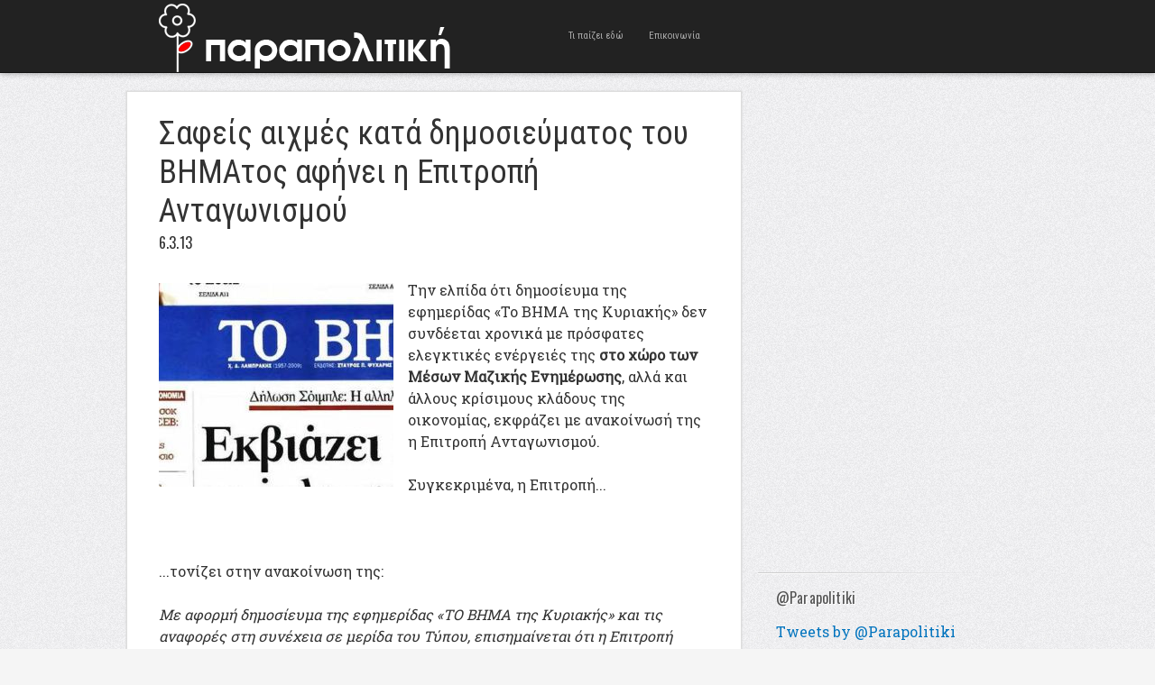

--- FILE ---
content_type: text/html; charset=UTF-8
request_url: https://www.parapolitiki.com/2013/03/aixmes-kata-tou-vimatos-apo-tin-epitropi-antagonismou.html
body_size: 17647
content:
<!DOCTYPE html>
<html dir='ltr' xmlns='http://www.w3.org/1999/xhtml' xmlns:b='http://www.google.com/2005/gml/b' xmlns:data='http://www.google.com/2005/gml/data' xmlns:expr='http://www.google.com/2005/gml/expr'>
<head>
<link href='https://www.blogger.com/static/v1/widgets/2944754296-widget_css_bundle.css' rel='stylesheet' type='text/css'/>
<!-- Global site tag (gtag.js) - Google Analytics -->
<script async='async' src='https://www.googletagmanager.com/gtag/js?id=UA-4595558-1'></script>
<script>
  window.dataLayer = window.dataLayer || [];
  function gtag(){dataLayer.push(arguments);}
  gtag('js', new Date());

  gtag('config', 'UA-4595558-1');
</script>
<meta content='width=device-width, initial-scale=1, maximum-scale=1' name='viewport'/>
<meta content='text/html; charset=UTF-8' http-equiv='Content-Type'/>
<meta content='blogger' name='generator'/>
<link href='https://www.parapolitiki.com/favicon.ico' rel='icon' type='image/x-icon'/>
<link href='http://www.parapolitiki.com/2013/03/aixmes-kata-tou-vimatos-apo-tin-epitropi-antagonismou.html' rel='canonical'/>
<link rel="alternate" type="application/atom+xml" title="Parapolitiki.com - Atom" href="https://www.parapolitiki.com/feeds/posts/default" />
<link rel="alternate" type="application/rss+xml" title="Parapolitiki.com - RSS" href="https://www.parapolitiki.com/feeds/posts/default?alt=rss" />
<link rel="service.post" type="application/atom+xml" title="Parapolitiki.com - Atom" href="https://www.blogger.com/feeds/2923965462194460779/posts/default" />

<link rel="alternate" type="application/atom+xml" title="Parapolitiki.com - Atom" href="https://www.parapolitiki.com/feeds/806105341575724615/comments/default" />
<!--Can't find substitution for tag [blog.ieCssRetrofitLinks]-->
<link href='https://blogger.googleusercontent.com/img/b/R29vZ2xl/AVvXsEiCWGmde6WCmTyHhrDC02DR_uROBN1LBVU_TZmJubMHLfsxayTFkvWaV9A-xOeX5Dhm9QfrK4VZAX9d5c5Jnej07V5rES24ZfgD_Ek_o9mWMJR0VgeqACqD40BXdvjPss354m-B803kHbKe/s1600/VIMA+%CE%BA%CE%B1%CE%BB%CF%8C.jpg' rel='image_src'/>
<meta content='http://www.parapolitiki.com/2013/03/aixmes-kata-tou-vimatos-apo-tin-epitropi-antagonismou.html' property='og:url'/>
<meta content='Σαφείς αιχμές κατά δημοσιεύματος του ΒΗΜΑτος αφήνει η Επιτροπή Ανταγωνισμού' property='og:title'/>
<meta content='Πολιτική, Διεθνείς σχέσεις, Οικονομία. Ευρώπη και Μεσόγειος Θάλασσα.' property='og:description'/>
<meta content='https://blogger.googleusercontent.com/img/b/R29vZ2xl/AVvXsEiCWGmde6WCmTyHhrDC02DR_uROBN1LBVU_TZmJubMHLfsxayTFkvWaV9A-xOeX5Dhm9QfrK4VZAX9d5c5Jnej07V5rES24ZfgD_Ek_o9mWMJR0VgeqACqD40BXdvjPss354m-B803kHbKe/w1200-h630-p-k-no-nu/VIMA+%CE%BA%CE%B1%CE%BB%CF%8C.jpg' property='og:image'/>
<title>Σαφείς αιχμές κατά δημοσιεύματος του ΒΗΜΑτος αφήνει η Επιτροπή Ανταγωνισμού - Parapolitiki.com</title>

    <link href="//fonts.googleapis.com/css?family=Roboto+Condensed&amp;subset=latin,greek" rel="stylesheet" type="text/css">
    <link href="//fonts.googleapis.com/css?family=Roboto+Slab&amp;subset=latin,greek" rel="stylesheet" type="text/css">
    <style type='text/css'>@font-face{font-family:'Oswald';font-style:normal;font-weight:400;font-display:swap;src:url(//fonts.gstatic.com/s/oswald/v57/TK3_WkUHHAIjg75cFRf3bXL8LICs1_FvsUtiZSSUhiCXABTV.woff2)format('woff2');unicode-range:U+0460-052F,U+1C80-1C8A,U+20B4,U+2DE0-2DFF,U+A640-A69F,U+FE2E-FE2F;}@font-face{font-family:'Oswald';font-style:normal;font-weight:400;font-display:swap;src:url(//fonts.gstatic.com/s/oswald/v57/TK3_WkUHHAIjg75cFRf3bXL8LICs1_FvsUJiZSSUhiCXABTV.woff2)format('woff2');unicode-range:U+0301,U+0400-045F,U+0490-0491,U+04B0-04B1,U+2116;}@font-face{font-family:'Oswald';font-style:normal;font-weight:400;font-display:swap;src:url(//fonts.gstatic.com/s/oswald/v57/TK3_WkUHHAIjg75cFRf3bXL8LICs1_FvsUliZSSUhiCXABTV.woff2)format('woff2');unicode-range:U+0102-0103,U+0110-0111,U+0128-0129,U+0168-0169,U+01A0-01A1,U+01AF-01B0,U+0300-0301,U+0303-0304,U+0308-0309,U+0323,U+0329,U+1EA0-1EF9,U+20AB;}@font-face{font-family:'Oswald';font-style:normal;font-weight:400;font-display:swap;src:url(//fonts.gstatic.com/s/oswald/v57/TK3_WkUHHAIjg75cFRf3bXL8LICs1_FvsUhiZSSUhiCXABTV.woff2)format('woff2');unicode-range:U+0100-02BA,U+02BD-02C5,U+02C7-02CC,U+02CE-02D7,U+02DD-02FF,U+0304,U+0308,U+0329,U+1D00-1DBF,U+1E00-1E9F,U+1EF2-1EFF,U+2020,U+20A0-20AB,U+20AD-20C0,U+2113,U+2C60-2C7F,U+A720-A7FF;}@font-face{font-family:'Oswald';font-style:normal;font-weight:400;font-display:swap;src:url(//fonts.gstatic.com/s/oswald/v57/TK3_WkUHHAIjg75cFRf3bXL8LICs1_FvsUZiZSSUhiCXAA.woff2)format('woff2');unicode-range:U+0000-00FF,U+0131,U+0152-0153,U+02BB-02BC,U+02C6,U+02DA,U+02DC,U+0304,U+0308,U+0329,U+2000-206F,U+20AC,U+2122,U+2191,U+2193,U+2212,U+2215,U+FEFF,U+FFFD;}</style>
<style id='page-skin-1' type='text/css'><!--
/*
-----------------------------------------------
Blogger Template Style
Name              : Blogholic
Author           : Herdiansyah Hamzah
Url Author     : www.herdi.web.id
Published       : Borneo Templates
Url Published : www.borneotemplates.com
Updated by: Blogger Team
----------------------------------------------- */
/* Variable definitions
====================
<Variable name="bgcolor" description="Page Background Color"
type="color" default="#fff">
<Variable name="textcolor" description="Text Color"
type="color" default="#333">
<Variable name="linkcolor" description="Link Color"
type="color" default="#58a">
<Variable name="pagetitlecolor" description="Blog Title Color"
type="color" default="#666">
<Variable name="descriptioncolor" description="Blog Description Color"
type="color" default="#999">
<Variable name="titlecolor" description="Post Title Color"
type="color" default="#c60">
<Variable name="bordercolor" description="Border Color"
type="color" default="#ccc">
<Variable name="sidebarcolor" description="Sidebar Title Color"
type="color" default="#999">
<Variable name="sidebartextcolor" description="Sidebar Text Color"
type="color" default="#666">
<Variable name="visitedlinkcolor" description="Visited Link Color"
type="color" default="#999">
<Variable name="bodyfont" description="Text Font"
type="font" default="normal normal 100% Georgia, Serif">
<Variable name="headerfont" description="Sidebar Title Font"
type="font" default="normal normal 100% Georgia, Serif">
<Variable name="pagetitlefont" description="Blog Title Font"
type="font" default="normal normal 100% Georgia, Serif">
<Variable name="descriptionfont" description="Blog Description Font"
type="font" default="normal normal 100% Georgia, Serif">
<Variable name="tittlefont" description="Post Tittle Font"
type="font" default="normal normal 100% Georgia, Serif">
<Variable name="postfooterfont" description="Post Footer Font"
type="font" default="normal normal 100% Georgia, Serif">
<Variable name="startSide" description="Side where text starts in blog language"
type="automatic" default="left">
<Variable name="endSide" description="Side where text ends in blog language"
type="automatic" default="right">
*/
/* Use this with templates/template-twocol.html */
#navbar, #navbar-iframe{display:none;height:0;visibility:hidden}
body {
background:#f5f5f5 url(https://blogger.googleusercontent.com/img/b/R29vZ2xl/AVvXsEjeP-a_zY8u25rJOT7EPnGqgptHwbQKG1P2_eaUF27H1SMftZZzIS0_krWBH5boPt5o48a2B58pjzgzyX4_Vv-WmVePTzIA6YA_BVeewdR27k9uMkQpTbTCzmqClXAC3WwythqwwqHUOXSw/s1600/bg.jpg) repeat;
margin:0;
color:#333333;
font:x-small Georgia Serif;
font-size/* */:/**/small;
font-size: /**/small;
text-align: center;
}
a:link {
color:#0274be;
text-decoration:none;
}
a:visited {
color:#0274be;
text-decoration:none;
}
a:hover {
color:#333333;
text-decoration:underline;
}
a img {
border-width:0;
}
/* Header
-----------------------------------------------
*/
#header-outside {
background: #222;
width:100%;
min-height:80px;
margin:0 auto;
padding:0 auto;
text-align:left;
font: normal normal 16px 'Roboto Slab', serif;
clear:both;
border-bottom: 1px solid #111;
-webkit-box-shadow: 0 1px 6px 0px rgba(0,0,0,.3);
-moz-box-shadow: 0 1px 6px 0px rgba(0,0,0,.3);
box-shadow: 0 1px 6px 0px rgba(0,0,0,.3);
}
#header-inside {
width: 952px;
margin:0 auto;
padding:0 auto;
text-align:left;
font: normal normal 16px 'Roboto Slab', serif;
word-wrap: break-word; /* fix for long text breaking sidebar float in IE */
overflow: hidden;     /* fix for long non-text content breaking IE sidebar float */
}
#header-wrapper {
float:left;
width:442px;
margin:0 auto;
border:none;
}
#header-inner {
background-position: center;
margin-left: auto;
margin-right: auto;
}
#header {
float:left;
width:230px;
margin: 0;
border: none;
text-align: center;
color:#eeeeee;
}
#header2 {
float:right;
width:200px;
margin:0;
border:none
text-align: left;
color:#eeeeee;
}
.header .widget {padding:0;}
#header3-wrapper {
float:right;
width:500px;
margin:0;
border:none
text-align:left;
color:#eeeeee;
}
/* Header2 Search
----------------------------------------------- */
.header2 h2 {display:none}
.header2 .widget {padding:0;margin:0}
#search {position: relative; width: 100%; margin: 0; padding:30px 0 0;}
#search-form {width:100%;margin:0;padding:0}
#search-text {
background: #fff;
font:normal 12px Arial, sans-serif;
color: #333;
display: inline-block;
margin: 0;
width:90%;
padding: 5px 5%;
outline: none;
border:none;
}
/* Header3 Static Page
----------------------------------------------- */
.header3 h2 {
display:none
}
.header3 #PageList1 {
width:100%;
margin:0;
padding:0;
}
.header3 #PageList1 ul {
margin:0;
padding:0;
text-transform:none;
list-style-type:none;
}
.header3 #PageList1 li {
display: inline;
margin: 0;
}
.header3 #PageList1 li a {
float:left;
display: block;
text-decoration:none;
padding:0 14px;
color:#aaa;
line-height:80px;
font-family: 'Roboto Condensed', sans-serif;
font-size:11px;
font-weight:normal;
text-transform:none;
-webkit-transition: all 0.3s ease-in;
-moz-transition: all 0.3s ease-in;
-o-transition: all 0.3s ease-in;
transition: all 0.3s ease-in;
}
.header3 #PageList1 li a:visited {
color:#aaa;
}
.header3 #PageList1 li a:hover, .header3 #PageList1 li.selected a, .header3 #PageList1 li.selected a:visited {
color:#fff;
}
#header h1 {
margin:0;
padding:14px 0 0;
line-height:1.2em;
text-transform:uppercase;
letter-spacing:.01em;
font: normal normal 22px 'Roboto Condensed', sans-serif;
}
#header a {
color:#eeeeee;
text-decoration:none;
}
#header a:hover {
color:#eeeeee;
}
#header .description {
margin:0;
padding:0;
max-width:auto;
text-transform:uppercase;
letter-spacing:.01em;
line-height: 1.6em;
font: normal normal 11px 'Roboto Slab', serif;
color: #cccccc;
}
#header img {
margin-left: auto;
margin-right: auto;
}
/* Outer-Wrapper
----------------------------------------------- */
#outer-wrapper {
width: 1000px;
margin:0 auto;
padding:20px 0 0;
text-align:left;
font: normal normal 16px 'Roboto Slab', serif;
}
#main-wrapper {
background:#fff;
border: 1px solid #dddddd;
width: 680px;
float: left;
word-wrap: break-word; /* fix for long text breaking sidebar float in IE */
overflow: hidden;     /* fix for long non-text content breaking IE sidebar float */
-moz-box-shadow: 0 0 2px #ccc;
-webkit-box-shadow: 0 0 2px #ccc;
box-shadow: 0 0 2px #ccc;
}
#sidebar-wrapper {
width: 300px;
float: right;
word-wrap: break-word; /* fix for long text breaking sidebar float in IE */
overflow: hidden;      /* fix for long non-text content breaking IE sidebar float */
}
/* Headings
----------------------------------------------- */
h2 {
margin:1.5em 0 .75em;
font:normal normal 16px 'Oswald', sans-serif;
line-height: 1.4em;
text-transform:none;
letter-spacing:.01em;
color:#333333;
}
/* Posts
-----------------------------------------------
*/
h2.date-header {
margin:2px 0 30px;
}
.post {
margin:0;
border-bottom:1px solid #dddddd;
padding:25px 35px;
}
.post h3 {
font:normal normal 36px 'Roboto Condensed', sans-serif;
margin:0;
padding:0;
line-height:1.2em;
color:#333333;
text-shadow: 1px 1px #fff;
}
.post h3 a, .post h3 a:visited, .post h3 strong {
display:block;
text-decoration:none;
color:#333333;
}
.post h3 strong, .post h3 a:hover {
color:#0274be;;
}
.post-body {
margin:0 0 .75em;
line-height:1.5em;
}
.post-body blockquote {
line-height:1.3em;
}
.post-footer {
margin: .75em 0;
color:#333333;
text-transform:none;
letter-spacing:.01em;
font: normal normal 12px 'Roboto Slab', serif;
line-height: 1.4em;
}
.comment-link {
margin-left:.6em;
}
.post img, table.tr-caption-container {
padding-top:4px;
border:none;
}
.tr-caption-container img {
border: none;
padding: 0;
}
.post blockquote {
margin:1em 20px;
}
.post blockquote p {
margin:.75em 0;
}
/* Comments
----------------------------------------------- */
.comments .avatar-image-container {
max-height:36px;
width:36px;
margin-top:0px;
clear:none;
}
.comments .avatar-image-container img {
max-width:36px;
width:36px;
}
.comments .comments-content .comment,
.comments .comments-content .comment:first-child,
.comments .comments-content .comment:last-child {
margin:5px 0;
padding:10px 0 0;
border-top:1px dotted #ccc;
}
.comments .comments-content .datetime {
font-size:13px;
line-height:1;
}
.comments .comments-content .datetime a {
display:block;
margin:6px 0 0;
color:#666;
}
.comments .comments-content .comment-content {
text-align:left;
margin:0 0 0 -49px;
padding:10px 0;
line-height: 1.5em;
}
.comments .comments-content .comment-content a {
border-bottom:1px solid #0274be;
}
.comments .comment span.comment-actions {
margin-left:-49px;
}
.comments .comment .comment-actions a {
margin-right:10px;
padding:0;
font-size:12px;
text-transform:none;
color:#0274be;
}
.comments .comments-content .comment-replies {
margin-left:0;
margin-top:0;
padding-left:36px;
}
.comments .continue a {
text-transform:none;
font-weight:normal;
padding:0;
margin:0;
color:#0274be;
}
.comments .comments-content .user {
text-transform:none;
font-weight:normal;
}
.comments .comments-content .user a {font-family: 'Roboto Condensed', sans-serif;
color:#0274be;
text-decoration:none;
border-bottom:1px solid #999;
}
#comments {padding:5px 35px}
#comments h4 {
font-family: 'Roboto Condensed', sans-serif;
font-size:22px;
margin:1em 0;
font-weight: normal;
line-height: 1.4em;
text-transform:none;
text-shadow: 1px 1px #fff;
letter-spacing:.01em;
color: #333333;
}
#comments-block {
margin:1em 0 1.5em;
line-height:1.6em;
}
#comments-block .comment-author {
margin:.5em 0;
}
#comments-block .comment-body {
margin:.25em 0 0;
}
#comments-block .comment-footer {
margin:-.25em 0 2em;
line-height: 1.4em;
text-transform:none;
letter-spacing:.1em;
}
#comments-block .comment-body p {
margin:0 0 .75em;
}
.deleted-comment {
font-style:italic;
color:gray;
}
#blog-pager-newer-link {
float: left;
}
#blog-pager-older-link {
float: right;
}
#blog-pager {
font-family:'Roboto Condensed', sans-serif;
padding:10px 35px;
text-align:center;
}
.feed-links {
display:none;
font-family:'Roboto Condensed', sans-serif;
padding:0 35px;
clear: both;
line-height: 2.5em;
}
/* Main Content
----------------------------------------------- */
.main .widget {
border:none;
margin:0;
padding:0;
}
.main .Blog {
border-bottom-width: 0;
}
/* Sidebar Content
----------------------------------------------- */
.sidebar h2 {
margin:0;
padding:0 0 0 20px;
color:#555;
text-shadow: 1px 1px #fff;
}
.sidebar {
color: #333333;
line-height: 1.5em;
}
.sidebar ul {
list-style:none;
margin:0 0 0;
padding:0 0 0;
}
.sidebar li {
margin:0;
padding:0 0 .25em 0;
text-indent:0;
line-height:1.5em;
}
.sidebar .widget {
background:url(https://blogger.googleusercontent.com/img/b/R29vZ2xl/AVvXsEgq396uNvS4xuVN13MLvLd9j3kpDP2wcb50P1Tx5z3tidDEc7zxXG0tzWMum9uJ2NlpUOjyajb8Jy1-RXKLHOI_4kYfWCKvgdpjMQomUUju_duwjqYslOMaIbvL3Lg7OLSONifGuWygI5Gr/s1600/bg_widget.png) no-repeat bottom left;
margin:0 0 15px;
padding:0;
}
.sidebar .widget-content {
padding:15px 0 15px 20px;
}
/* Sidebar Popular Posts
---------------------------------------------*/
.sidebar .PopularPosts .widget-content {margin:0; padding:10px 0;}
.sidebar .PopularPosts .item-content {margin:0;padding:0}
.sidebar .PopularPosts ul li {display:block;background:#efefef; margin:0 0 8px; padding:15px 20px;border:1px solid #cfcfcf;border-width:1px 1px 1px 0}
.sidebar .PopularPosts ul li:hover {background:#dfdfdf; border:1px solid #bfbfbf;border-width:1px 1px 1px 0}
.sidebar .PopularPosts ul li a {font-family:'Roboto Condensed', sans-serif;font-size:16px;font-weight:normal;text-decoration:none;text-transform:none;color:#333}
.sidebar .PopularPosts .item-title a{color:#333;}
.sidebar .PopularPosts .item-title a:hover{color:#333;text-decoration:underline;}
.sidebar .PopularPosts .item-snippet {font-size:14px;padding:0;margin:0;line-height:1.4em;color:#474747;}
.sidebar .PopularPosts img {background:#efefef;padding:4px; border:1px solid #ccc;}
/* Sidebar Label
----------------------------------------------- */
.sidebar #Label1, .sidebar #Label2, .sidebar #Label3 {
color: #333333;
line-height: 1.5em;
}
.sidebar  #Label1 ul, .sidebar #Label2 ul, .sidebar #Label3 ul {
list-style:none;
margin:0 0 0;
padding:0 0 0;
}
.sidebar  #Label1 li, .sidebar #Label2 li, .sidebar #Label3 li {
margin:0;
padding:0;
text-indent:0;
line-height:1.5em;
}
.sidebar  #Label1 ul li, .sidebar #Label2 ul li, .sidebar #Label3 ul li {
color:#fff;
background:#222;
font-family:'Roboto Condensed', sans-serif;
font-size:16px;
font-weight:normal;
text-transform:none;
margin-bottom:5px;
float:left;
clear:both;
padding:6px 20px;
-moz-transition: all 0.2s ease-out;
-o-transition: all 0.2s ease-out;
-webkit-transition: all 0.2s ease-out;
-ms-transition: all 0.2s ease-out;
transition: all 0.2s ease-out;
}
.sidebar  #Label1 .widget, .sidebar #Label2 .widget, .sidebar #Label3 .widget{
margin:0 0 15px;
padding:0;
}
.sidebar  #Label1 .widget-content, .sidebar #Label2 .widget-content, .sidebar #Label3 .widget-content {
padding:15px 0;
}
.sidebar  #Label1 a:link, .sidebar #Label2 a:link, .sidebar #Label3 a:link, .sidebar  #Label1 a:visited , .sidebar #Label2 a:visited, .sidebar #Label3 a:visited {color:#999;text-decoration:none}
.sidebar  #Label1 ul li:hover, .sidebar #Label2 ul li:hover, .sidebar #Label3 ul li:hover {background:#2288bb;color:#fff;text-decoration:none;padding:6px 30px 6px 20px;}
.sidebar  #Label1 ul li:hover a:link, .sidebar #Label2 ul li:hover a:link, .sidebar #Label3 ul li:hover a:link, .sidebar  #Label1 ul li:hover a:visited, .sidebar #Label2 ul li:hover a:visited, .sidebar #Label3 ul li:hover a:visited {color:#fff;text-decoration:none}
/* Sidebar Label Cloud
----------------------------------------------- */
.sidebar .cloud-label-widget-content {margin:0; padding-left:20px!important;}
.sidebar .label-size a {
color:#fff!important;
background:#222;
padding:8px 22px;
margin:0 3px 3px 0;
float:left;
display:block;
-moz-transition: all 0.2s ease-out;
-o-transition: all 0.2s ease-out;
-webkit-transition: all 0.2s ease-out;
-ms-transition: all 0.2s ease-out;
transition: all 0.2s ease-out;
}
.sidebar .label-size-1 a {background:#FF8000}
.sidebar .label-size-2 a {background:#D7DF01}
.sidebar .label-size-3 a {background:#B40404}
.sidebar .label-size-4 a {background:#298A08}
.sidebar .label-size-5 a {background:#084B8A}
.label-size-1 a:hover, .label-size-2 a:hover, .label-size-3 a:hover, .label-size-4 a:hover, .label-size-5 a:hover {
background:#2288bb; color:#fff; text-decoration:none}
.sidebar .label-size span {
background:#2288bb;
color:#fff;
padding:8px 22px;
margin:0 0 3px;
clear:both;
float:left;
}
.sidebar .label-size {
position:relative;
text-transform: none;
text-decoration:none;
font-size:16px;
font-family:'Roboto Condensed', sans-serif;
color:#fff;
}
.sidebar .label-size a, .sidebar .label-size a:visited {color:#fff;text-decoration: none;}
/* Profile
----------------------------------------------- */
.profile-img {
float: left;
margin-top: 0;
margin-right: 5px;
margin-bottom: 5px;
margin-left: 0;
padding: 4px;
border: 1px solid #dddddd;
}
.profile-data {
margin:0;
text-transform:none;
letter-spacing:.01em;
font-family:'Roboto Condensed', sans-serif;
font-size:16px;
color: #333333;
font-weight: normal;
line-height: 1.5em;
}
.profile-datablock {
margin:.5em 0 .5em;
}
.profile-textblock {
font-size:14px;
margin: 0.5em 0;
line-height: 1.5em;
}
.profile-link {
font: normal normal 12px 'Roboto Slab', serif;
text-transform: none;
letter-spacing: .01em;
}
/* Footer
----------------------------------------------- */
#footer {
width:952px;
clear:both;
margin:0 auto;
padding:0;
line-height: 1.5em;
text-transform:none;
letter-spacing:.01em;
text-align: center;
}
/* Page Navigation
----------------------------------------------- */
#showpageArea {margin:0;padding:0;}
.showpageArea a {  font-family: 'Roboto Condensed', sans-serif;font-size:14px;font-weight:normal;text-decoration:none;}
.showpageNum a {  font-family: 'Roboto Condensed', sans-serif;background:#eee;font-size:16px;font-weight:normal;text-decoration:none;border:1px solid #ccc;margin:0 3px 0 0;padding:5px 10px;color:#474747;-webkit-transition: all 0.3s ease-in;-moz-transition: all 0.3s ease-in;-o-transition: all 0.3s ease-in;transition: all 0.3s ease-in;}
.showpageNum a:hover {border:1px solid #1573A3;background-color:#2288bb;color:#fff;}
.showpagePoint {  font-family: 'Roboto Condensed', sans-serif;border:1px solid #1573A3;background-color:#2288bb;color:#fff;font-size:16px;font-weight:normal;text-decoration:none;margin:0 3px 0 0;padding:5px 10px;}
.showpageOf {font-family: 'Roboto Condensed', sans-serif;display:none;font-size:16px;font-weight:normal;text-decoration:none;padding:5px 10px;margin: 0 3px 0 0;color: #ccc;text-transform:none;}
.showpage a {font-family: 'Roboto Condensed', sans-serif;border:1px solid #ccc;background-color:#eee;color:#474747;font-size:16px;font-weight:normal;text-decoration:none; padding:5px 10px;margin: 0 3px 0 0;-webkit-transition: all 0.3s ease-in;-moz-transition: all 0.3s ease-in;-o-transition: all 0.3s ease-in;transition: all 0.3s ease-in;}
.showpage a:hover {border:1px solid #1573A3;background-color:#2288bb;color:#fff;text-decoration:none;}
.showpageNum a:link,.showpage a:link {text-decoration:none;}
/* Jump Link
----------------------------------------------- */
.jump-link {clear:both; margin:20px 0 5px; padding:0 auto;}
.jump-link a {
padding: 10px 10px;
background: #999;
background: -moz-linear-gradient(top,  #f5f5f5 0%, #e1e1e1 100%);
background: -webkit-gradient(linear, left top, left bottom, color-stop(0%,#f5f5f5), color-stop(100%,#e1e1e1));
background: -webkit-linear-gradient(top,  #f5f5f5 0%,#e1e1e1 100%);
background: -o-linear-gradient(top,  #f5f5f5 0%,#e1e1e1 100%);
background: -ms-linear-gradient(top,  #f5f5f5 0%,#e1e1e1 100%);
background: linear-gradient(top,  #f5f5f5 0%,#e1e1e1 100%);
filter: progid:DXImageTransform.Microsoft.gradient( startColorstr='#f5f5f5', endColorstr='#e1e1e1',GradientType=0 );
color: #333;
text-decoration: none;
cursor: pointer;
display: inline-block;
text-align: center;
font-weight:normal;
font-family: 'Roboto Condensed', sans-serif;
text-transform:none;
text-shadow: 0px 1px 1px rgba(255,255,255,1);
line-height: 1;
font-size:14px;
border: solid 1px #bbb;
border-radius: 2px;
-webkit-border-radius: 2px;
-moz-border-radius: 2px;
}
.jump-link a:hover {
color: #333;
border-color: #999;
background: #888;
background: -moz-linear-gradient(top,  #f4f4f4 0%, #d1d1d1 100%);
background: -webkit-gradient(linear, left top, left bottom, color-stop(0%,#f4f4f4), color-stop(100%,#d1d1d1));
background: -webkit-linear-gradient(top,  #f4f4f4 0%,#d1d1d1 100%);
background: -o-linear-gradient(top,  #f4f4f4 0%,#d1d1d1 100%);
background: -ms-linear-gradient(top,  #f4f4f4 0%,#d1d1d1 100%);
background: linear-gradient(top,  #f4f4f4 0%,#d1d1d1 100%);
filter: progid:DXImageTransform.Microsoft.gradient( startColorstr='#f4f4f4', endColorstr='#d1d1d1',GradientType=0 );
-moz-box-shadow: 0 2px 0 rgba(0, 0, 0, 0.2);
-webkit-box-shadow:0 2px 5px rgba(0, 0, 0, 0.2);
box-shadow: 0 1px 2px rgba(0, 0, 0, 0.15);
}
#credit-wrapper{background:#222;width:100%;margin:0 auto;padding:0 auto}
#link-wrapper{ color:#eee;width:952px;clear:both;margin:0 auto;padding:20px 0;line-height: 1.5em;text-transform:none;letter-spacing:.01em;text-align: center;font-family: 'Roboto Slab', serif;font-size:14px}
#link-wrapper a:link, #link-wrapper a:visited {color:#888;text-decoration:none}
#link-wrapper a:hover {color:#fff}
.st-post-footer-buttons {
text-align: center!important;
}
--></style>
<style type='text/css'> 



/* Media 768px + 989px
----------------------------------------------- */
@media only screen and (min-width:768px) and (max-width:989px) {
body {background:#fff}
#header-outside {height:auto;padding:10px 0 20px}
#header-inside {width:880px}
#header-wrapper, #header, #header2, #header3-wrapper {width:880px}
#header2 {margin:10px 0}
#outer-wrapper {width:880px}
#main-wrapper {width:880px;border: none; -moz-box-shadow:none;-webkit-box-shadow:none;box-shadow:none;}
#search {margin: 0; padding:0}
.header3 #PageList1 li a {background:#444;color:#fff;padding:0 6px;font-size:14px; line-height:26px;margin:0 5px 5px 0}
.header3 #PageList1 li a:hover, .header3 #PageList1 li.selected a, .header3 #PageList1 li.selected a:visited {background:#ccc;color:#000;}
.post {border-bottom:5px solid #ccc; padding:10px 0;}
.post-body img {width:880px;height:auto}
.post-body {font-size:22px; line-height:1.3em;}
.post h3 {font-weight:bold;line-height:1.0em}
#blog-pager {padding:10px 0;text-align:center}
#link-wrapper, #footer {width:880px}
#sidebar-wrapper {width:880px}
.sidebar h2 {padding:0}
.sidebar .widget { background:none;border-bottom:1px solid #ddd}
.sidebar .widget-content {padding:15px 0}
.sidebar .PopularPosts ul li {border-width:1px}
.sidebar .PopularPosts ul li:hover {border-width:1px}
.sidebar  #Label1 ul li, .sidebar #Label2 ul li, .sidebar #Label3 ul li {float:none;clear:none}
.sidebar  #Label1 ul li:hover, .sidebar #Label2 ul li:hover, .sidebar #Label3 ul li:hover {padding:6px 20px;}
.sidebar .cloud-label-widget-content {margin:0; padding-left:0px!important;}
}

/* Media 800px
----------------------------------------------- */
@media only screen and (max-width:800px) {
body {background:#fff}
#header-outside {height:auto;padding:10px 0 20px}
#header-inside {width:730px}
#header-wrapper, #header, #header2, #header3-wrapper {width:730px}
#header2 {margin:10px 0}
#outer-wrapper {width:730px}
#main-wrapper {width:730px;border: none; -moz-box-shadow:none;-webkit-box-shadow:none;box-shadow:none;}
#search {margin: 0; padding:0}
.header3 #PageList1 li a {background:#444;color:#fff;padding:0 6px;font-size:14px; line-height:26px;margin:0 5px 5px 0}
.header3 #PageList1 li a:hover, .header3 #PageList1 li.selected a, .header3 #PageList1 li.selected a:visited {background:#ccc;color:#000;}
.post {border-bottom:5px solid #ccc; padding:10px 0;}
.post-body img {width:730px;height:auto}
.post-body {font-size:22px; line-height:1.3em;}
.post h3 {font-weight:bold;line-height:1.0em}
#blog-pager {padding:10px 0;text-align:center}
#link-wrapper, #footer {width:730px}
#sidebar-wrapper {width:730px}
.sidebar h2 {padding:0}
.sidebar .widget { background:none;border-bottom:1px solid #ddd}
.sidebar .widget-content {padding:15px 0}
.sidebar .PopularPosts ul li {border-width:1px}
.sidebar .PopularPosts ul li:hover {border-width:1px}
.sidebar  #Label1 ul li, .sidebar #Label2 ul li, .sidebar #Label3 ul li {float:none;clear:none}
.sidebar  #Label1 ul li:hover, .sidebar #Label2 ul li:hover, .sidebar #Label3 ul li:hover {padding:6px 20px;}
.sidebar .cloud-label-widget-content {margin:0; padding-left:0px!important;}
}

/* Media 767px
----------------------------------------------- */
@media only screen and (max-width:767px) {
body {background:#fff}
#header-outside {height:auto;padding:10px 0 20px}
#header-inside {width:520px}
#header-wrapper, #header, #header2, #header3-wrapper {width:520px}
#header2 {margin:10px 0}
#outer-wrapper {width:520px}
#main-wrapper {width:520px;border: none; -moz-box-shadow:none;-webkit-box-shadow:none;box-shadow:none;}
#search {margin: 0; padding:0}
.header3 #PageList1 li a {background:#444;color:#fff;padding:0 6px;font-size:14px; line-height:26px;margin:0 5px 5px 0}
.header3 #PageList1 li a:hover, .header3 #PageList1 li.selected a, .header3 #PageList1 li.selected a:visited {background:#ccc;color:#000;}
.post {border-bottom:5px solid #ccc; padding:10px 0;}
.post-body img {width:520px;height:auto}
.post-body {font-size:22px; line-height:1.3em;}
.post h3 {font-weight:bold;line-height:1.0em}
#blog-pager {padding:10px 0;text-align:center}
#link-wrapper, #footer {width:520px}
#sidebar-wrapper {width:520px}
.sidebar h2 {padding:0}
.sidebar .widget { background:none;border-bottom:1px solid #ddd}
.sidebar .widget-content {padding:15px 0}
.sidebar .PopularPosts ul li {border-width:1px}
.sidebar .PopularPosts ul li:hover {border-width:1px}
.sidebar  #Label1 ul li, .sidebar #Label2 ul li, .sidebar #Label3 ul li {float:none;clear:none}
.sidebar  #Label1 ul li:hover, .sidebar #Label2 ul li:hover, .sidebar #Label3 ul li:hover {padding:6px 20px;}
.sidebar .cloud-label-widget-content {margin:0; padding-left:0px!important;}
}

/* Media 480px
----------------------------------------------- */
@media only screen and (max-width:560px) {
body {background:#fff}
#header-outside {height:auto;padding:10px 0 20px}
#header-inside {width:460px}
#header-wrapper, #header, #header2, #header3-wrapper {width:460px}
#header2 {margin:10px 0}
#outer-wrapper {width:460px}
#main-wrapper {width:460px;border: none; -moz-box-shadow:none;-webkit-box-shadow:none;box-shadow:none;}
#search {margin: 0; padding:0}
.header3 #PageList1 li a {background:#444;color:#fff;padding:0 6px;font-size:14px; line-height:26px;margin:0 5px 5px 0}
.header3 #PageList1 li a:hover, .header3 #PageList1 li.selected a, .header3 #PageList1 li.selected a:visited {background:#ccc;color:#000;}
.post {border-bottom:5px solid #ccc; padding:10px 0;}
.post-body img {width:460px;height:auto}
.post-body {font-size:22px; line-height:1.3em;}
.post h3 {font-weight:bold;line-height:1.0em}
#blog-pager {padding:10px 0;text-align:center}
#link-wrapper, #footer {width:460px}
#sidebar-wrapper {width:460px}
.sidebar h2 {padding:0}
.sidebar .widget { background:none;border-bottom:1px solid #ddd}
.sidebar .widget-content {padding:15px 0}
.sidebar .PopularPosts ul li {border-width:1px}
.sidebar .PopularPosts ul li:hover {border-width:1px}
.sidebar  #Label1 ul li, .sidebar #Label2 ul li, .sidebar #Label3 ul li {float:none;clear:none}
.sidebar  #Label1 ul li:hover, .sidebar #Label2 ul li:hover, .sidebar #Label3 ul li:hover {padding:6px 20px;}
.sidebar .cloud-label-widget-content {margin:0; padding-left:0px!important;}
}

/* Media Screen 240px + 320px
----------------------------------------------- */
@media only screen and (max-width:490px) {
body {background:#fff}
#header-outside {height:auto;padding:10px 0 20px}
#header-inside {width:430px}
#header-wrapper, #header, #header2, #header3-wrapper {width:430px}
#header2 {margin:10px 0}
#outer-wrapper {width:432px}
#main-wrapper {width:430px;border: none; -moz-box-shadow:none;-webkit-box-shadow:none;box-shadow:none;}
#search {margin: 0; padding:0}
.header3 #PageList1 li a {background:#444;color:#fff;padding:0 6px;font-size:14px; line-height:26px;margin:0 5px 5px 0}
.header3 #PageList1 li a:hover, .header3 #PageList1 li.selected a, .header3 #PageList1 li.selected a:visited {background:#ccc;color:#000;}
.post {border-bottom:5px solid #ccc; padding:10px 0;}
.post-body img {width:430px;height:auto}
.post-body {font-size:22px; line-height:1.3em;}
.post h3 {font-weight:bold;line-height:1.0em}
#blog-pager {padding:10px 0;text-align:center}
#link-wrapper, #footer {width:430px}
#sidebar-wrapper {width:430px}
.sidebar h2 {padding:0}
.sidebar .widget { background:none;border-bottom:1px solid #ddd}
.sidebar .widget-content {padding:15px 0}
.sidebar .PopularPosts ul li {border-width:1px}
.sidebar .PopularPosts ul li:hover {border-width:1px}
.sidebar  #Label1 ul li, .sidebar #Label2 ul li, .sidebar #Label3 ul li {float:none;clear:none}
.sidebar  #Label1 ul li:hover, .sidebar #Label2 ul li:hover, .sidebar #Label3 ul li:hover {padding:6px 20px;}
.sidebar .cloud-label-widget-content {margin:0; padding-left:0px!important;}
}

@media only screen and (max-width:479px) {
body {background:#fff}
#header-outside {height:auto;padding:10px 0 20px}
#header-inside {width:300px}
#header-wrapper, #header, #header2, #header3-wrapper {width:300px}
#header2 {margin:10px 0}
#outer-wrapper {width:300px}
#main-wrapper {width:300px;border: none; -moz-box-shadow:none;-webkit-box-shadow:none;box-shadow:none;}
#search {margin: 0; padding:0}
.header3 #PageList1 li a {background:#444;color:#fff;padding:0 6px;font-size:14px; line-height:26px;margin:0 5px 5px 0}
.header3 #PageList1 li a:hover, .header3 #PageList1 li.selected a, .header3 #PageList1 li.selected a:visited {background:#ccc;color:#000;}
.post {border-bottom:5px solid #ccc; padding:10px 0;}
.post-body img {width:300px;height:auto}
.post-body {font-size:22px; line-height:1.3em;}
.post h3 {font-weight:bold;line-height:1.0em}
#blog-pager {padding:10px 0;text-align:center}
#link-wrapper, #footer {width:300px}
#sidebar-wrapper {width:300px}
.sidebar h2 {padding:0}
.sidebar .widget { background:none;border-bottom:1px solid #ddd}
.sidebar .widget-content {padding:15px 0}
.sidebar .PopularPosts ul li {border-width:1px}
.sidebar .PopularPosts ul li:hover {border-width:1px}
.sidebar  #Label1 ul li, .sidebar #Label2 ul li, .sidebar #Label3 ul li {float:none;clear:none}
.sidebar  #Label1 ul li:hover, .sidebar #Label2 ul li:hover, .sidebar #Label3 ul li:hover {padding:6px 20px;}
.sidebar .cloud-label-widget-content {margin:0; padding-left:0px!important;}
}

@media screen and (max-width:300px) {
body {background:#fff}
#header-outside {height:auto;padding:10px 0 20px}
#header-inside {width:220px}
#header-wrapper, #header, #header2, #header3-wrapper {width:220px}
#header2 {margin:10px 0}
#outer-wrapper {width:220px}
#main-wrapper {width:220px;border: none; -moz-box-shadow:none;-webkit-box-shadow:none;box-shadow:none;}
#search {margin: 0; padding:0}
.header3 #PageList1 li a {background:#444;color:#fff;padding:0 6px;font-size:14px; line-height:26px;margin:0 5px 5px 0}
.header3 #PageList1 li a:hover, .header3 #PageList1 li.selected a, .header3 #PageList1 li.selected a:visited {background:#ccc;color:#000;}
.post {border-bottom:5px solid #ccc; padding:10px 0;}
.post-body img {width:220px;height:auto}
.post-body {font-size:22px; line-height:1.3em;}
.post h3 {font-weight:bold;line-height:1.0em}
#blog-pager {padding:10px 0;text-align:center}
#link-wrapper, #footer {width:220px}
#header img {width:220px;height:auto}
#sidebar-wrapper {width:220px}
.sidebar h2 {padding:0}
.sidebar .widget { background:none;border-bottom:1px solid #ddd}
.sidebar .widget-content {padding:15px 0}
.sidebar .PopularPosts ul li {border-width:1px}
.sidebar .PopularPosts ul li:hover {border-width:1px}
.sidebar  #Label1 ul li, .sidebar #Label2 ul li, .sidebar #Label3 ul li {float:none;clear:none}
.sidebar  #Label1 ul li:hover, .sidebar #Label2 ul li:hover, .sidebar #Label3 ul li:hover {padding:6px 20px;}
.sidebar .cloud-label-widget-content {margin:0; padding-left:0px!important;}
}

</style>
<link href='https://www.blogger.com/dyn-css/authorization.css?targetBlogID=2923965462194460779&amp;zx=60102e5e-7040-4317-afbd-f05c58cf844d' media='none' onload='if(media!=&#39;all&#39;)media=&#39;all&#39;' rel='stylesheet'/><noscript><link href='https://www.blogger.com/dyn-css/authorization.css?targetBlogID=2923965462194460779&amp;zx=60102e5e-7040-4317-afbd-f05c58cf844d' rel='stylesheet'/></noscript>
<meta name='google-adsense-platform-account' content='ca-host-pub-1556223355139109'/>
<meta name='google-adsense-platform-domain' content='blogspot.com'/>

<!-- data-ad-client=ca-pub-8227695127796582 -->

</head>
<body>
<div class='navbar section' id='navbar'><div class='widget Navbar' data-version='1' id='Navbar1'><script type="text/javascript">
    function setAttributeOnload(object, attribute, val) {
      if(window.addEventListener) {
        window.addEventListener('load',
          function(){ object[attribute] = val; }, false);
      } else {
        window.attachEvent('onload', function(){ object[attribute] = val; });
      }
    }
  </script>
<div id="navbar-iframe-container"></div>
<script type="text/javascript" src="https://apis.google.com/js/platform.js"></script>
<script type="text/javascript">
      gapi.load("gapi.iframes:gapi.iframes.style.bubble", function() {
        if (gapi.iframes && gapi.iframes.getContext) {
          gapi.iframes.getContext().openChild({
              url: 'https://www.blogger.com/navbar/2923965462194460779?po\x3d806105341575724615\x26origin\x3dhttps://www.parapolitiki.com',
              where: document.getElementById("navbar-iframe-container"),
              id: "navbar-iframe"
          });
        }
      });
    </script><script type="text/javascript">
(function() {
var script = document.createElement('script');
script.type = 'text/javascript';
script.src = '//pagead2.googlesyndication.com/pagead/js/google_top_exp.js';
var head = document.getElementsByTagName('head')[0];
if (head) {
head.appendChild(script);
}})();
</script>
</div></div>
<!-- skip links for text browsers -->
<span id='skiplinks' style='display:none;'>
<a href='#main'>skip to main </a> |
      <a href='#sidebar'>skip to sidebar</a>
</span>
<div id='header-outside'>
<div id='header-inside'>
<div id='header-wrapper'>
<div class='header section' id='header'><div class='widget Header' data-version='1' id='Header1'>
<div id='header-inner'>
<a href='https://www.parapolitiki.com/' style='display: block'>
<img alt='Parapolitiki.com' height='80px; ' id='Header1_headerimg' src='https://blogger.googleusercontent.com/img/b/R29vZ2xl/AVvXsEi69bgNVhNdOnw7Vq9ryB1sNcE1M0kKjhYWM9h6QvXcOjeW5P_W6HWJnd0XCy4WwqvL7JUMCM6Sf5LFk7ot9fga0t8iW5Vxqnn8ZqJakBvDj9mWHdfkbW_ckeoCLXzC6u-4uX-BOpaH0ng/s1600/logo6+%25281%2529+%25282%2529.gif' style='display: block' width='397px; '/>
</a>
</div>
</div></div>
<div class='header no-items section' id='header2'></div>
</div>
<div id='header3-wrapper'>
<div class='header3 section' id='header3'><div class='widget PageList' data-version='1' id='PageList1'>
<h2>Pages</h2>
<div class='widget-content'>
<ul>
<li>
<a href='https://www.parapolitiki.com/p/blog-page_24.html'>Τι παίζει εδώ</a>
</li>
<li>
<a href='http://www.parapolitiki.com/p/blog-page.html'>Επικοινωνία</a>
</li>
</ul>
<div class='clear'></div>
</div>
</div></div>
</div>
</div>
<div style='clear:both'></div>
</div>
<div id='outer-wrapper'><div id='wrap2'>
<div id='content-wrapper'>
<div id='crosscol-wrapper' style='text-align:center'>
<div class='crosscol no-items section' id='crosscol'></div>
</div>
<div id='main-wrapper'>
<div class='main section' id='main'><div class='widget Blog' data-version='1' id='Blog1'>
<div class='blog-posts hfeed'>
<!--Can't find substitution for tag [defaultAdStart]-->

          <div class="date-outer">
        

          <div class="date-posts">
        
<div class='post-outer'>
<div class='post hentry'>
<a name='806105341575724615'></a>
<h3 class='post-title entry-title'>
Σαφείς αιχμές κατά δημοσιεύματος του ΒΗΜΑτος αφήνει η Επιτροπή Ανταγωνισμού
</h3>
<div class='post-header'>
<div class='post-header-line-1'></div>
</div>
<script>var ultimaFecha = '6.3.13';</script>
<h2 class='date-header'>6.3.13</h2>
<div class='post-body entry-content'>
<div class="separator" style="clear: both; text-align: center;">
<a href="https://blogger.googleusercontent.com/img/b/R29vZ2xl/AVvXsEiCWGmde6WCmTyHhrDC02DR_uROBN1LBVU_TZmJubMHLfsxayTFkvWaV9A-xOeX5Dhm9QfrK4VZAX9d5c5Jnej07V5rES24ZfgD_Ek_o9mWMJR0VgeqACqD40BXdvjPss354m-B803kHbKe/s1600/VIMA+%CE%BA%CE%B1%CE%BB%CF%8C.jpg" imageanchor="1" style="clear: left; float: left; margin-bottom: 1em; margin-right: 1em;"><img border="0" src="https://blogger.googleusercontent.com/img/b/R29vZ2xl/AVvXsEiCWGmde6WCmTyHhrDC02DR_uROBN1LBVU_TZmJubMHLfsxayTFkvWaV9A-xOeX5Dhm9QfrK4VZAX9d5c5Jnej07V5rES24ZfgD_Ek_o9mWMJR0VgeqACqD40BXdvjPss354m-B803kHbKe/s1600/VIMA+%CE%BA%CE%B1%CE%BB%CF%8C.jpg" /></a></div>
Την ελπίδα ότι δημοσίευμα της εφημερίδας &#171;Το ΒΗΜΑ της Κυριακής&#187; δεν συνδέεται χρονικά με πρόσφατες ελεγκτικές ενέργειές της <b>στο χώρο των Μέσων Μαζικής Ενημέρωσης</b>, αλλά και άλλους κρίσιμους κλάδους της οικονομίας, εκφράζει με ανακοίνωσή της η Επιτροπή Ανταγωνισμού.<br />
<br />
Συγκεκριμένα, η Επιτροπή...<br />
<br />
<a name="more"></a><br />
<br />
...τονίζει στην ανακοίνωση της:<br />
<br />
<i>Με αφορμή δημοσίευμα της εφημερίδας &#171;ΤΟ ΒΗΜΑ της Κυριακής&#187; και τις αναφορές στη συνέχεια σε μερίδα του Τύπου, επισημαίνεται ότι η Επιτροπή Ανταγωνισμού, η οποία υπόκειται εκ του νόμου σε προληπτικό και κατασταλτικό οικονομικό έλεγχο του Ελεγκτικού Συνεδρίου, έχει ήδη θέσει υπόψη του τελευταίου τα σχετικά στοιχεία και έχει προβεί στις δέουσες ενέργειες σε σχέση με τις παρατηρήσεις της &#171;Έκθεσης Ελέγχου Μισθοδοσίας&#187;, η οποία χρονολογείται ήδη από τον Μάιο του παρελθόντος έτους. Η Επιτροπή Ανταγωνισμού, σεβόμενη την εισαγγελική διερεύνηση δεν θα προβεί σε δημόσιο επί της ουσίας σχολιασμό του δημοσιεύματος και αβάσιμων αναφορών που περιέχονται σε αυτό.&nbsp;</i><br />
<i><br /></i>
<i>Η Επιτροπή ευελπιστεί ότι το προαναφερόμενο δημοσίευμα, υπό τον προσβλητικό τίτλο &#171;Φέρτε πίσω τα λεφτά&#187;, δέκα μήνες μετά την κοινοποίηση της σχετικής έκθεσης του Γενικού Λογιστηρίου,<b> δεν συνδέεται χρονικά με πρόσφατες ελεγκτικές ενέργειές της </b>στο χώρο των Μέσων Μαζικής Ενημέρωσης αλλά και άλλους κρίσιμους κλάδους της οικονομίας.&nbsp;</i><br />
<i><br /></i>
<i>Θα δοθεί όμως η δυνατότητα με έγγραφα στοιχεία να πληροφορηθούν οι συμπολίτες μας, μεταξύ άλλων, ότι στην Επιτροπή, όχι μόνο διασπάθιση του δημόσιου χρήματος δεν γίνεται αλλά οι λειτουργικές της δαπάνες έχουν μειωθεί στο ελάχιστο, το όποιο πλεόνασμα της αποδίδεται στον κρατικό προϋπολογισμό, οι συνεδριάσεις της Επιτροπής έχουν περιοριστεί στο ήμισυ παρά τον αυξανόμενο όγκο του παραγόμενου έργου, και το προσωπικό της Επιτροπής, το οποίο λοιδορείται με τόση ευκολία στο δημοσίευμα, εξαντλεί αποθέματα ψυχής και αναλώνεται για να υπάρξουν αποτελέσματα σε κρίσιμους τομείς της οικονομίας.</i><br />
<br />
Είχε προηγηθεί το παρακάτω δημοσίευμα του ΒΗΜΑτος με την υπογραφή <b>του Βασίλη Χιώτη</b>:<br />
<br />
<div class="separator" style="clear: both; text-align: center;">
<a href="https://blogger.googleusercontent.com/img/b/R29vZ2xl/AVvXsEiyuCPkTK43l8stFlCp7eaYKDGkguTl4NUkjSLWNJR3WiJTGQtHUBDDOH36nqgioHaNxHnb4DBY1GsIkDUBCyqef41gSi0ushAHSHiCIdvxlEYe90-Fe0p5fp-zm-kO5y73Nc5e2iFZPyg7/s1600/Untitled.jpg" imageanchor="1" style="margin-left: 1em; margin-right: 1em;"><img border="0" height="459" src="https://blogger.googleusercontent.com/img/b/R29vZ2xl/AVvXsEiyuCPkTK43l8stFlCp7eaYKDGkguTl4NUkjSLWNJR3WiJTGQtHUBDDOH36nqgioHaNxHnb4DBY1GsIkDUBCyqef41gSi0ushAHSHiCIdvxlEYe90-Fe0p5fp-zm-kO5y73Nc5e2iFZPyg7/s640/Untitled.jpg" width="500" /></a></div>
<br />
<i>Ως σήμερα ήταν γνωστό ότι το υπουργείο Οικονομικών κυνηγά τους φοροφυγάδες. Τους τελευταίους μήνες όμως κυνηγά και τις ανεξάρτητες Αρχές, που μπορεί να μη φοροδιαφεύγουν, αλλά σπαταλούν σε μισθούς στελεχών τους περισσότερα από αυτά που τους επιτρέπει ο νόμος. Η αρχή έγινε με την Επιτροπή Ανταγωνισμού, όπου ειδικό κλιμάκιο ελέγχου του Γενικού Λογιστηρίου του Κράτους διαπίστωσε ότι η συγκεκριμένη ανεξάρτητη Αρχή δεν προέβη εγκαίρως στις μειώσεις μισθοδοσίας που θεσπίστηκαν με ειδικούς νόμους το 2010 και το 2011, ζητώντας τώρα τα ποσά αυτά να επιστραφούν στο υπουργείο Οικονομικών ως αχρεωστήτως καταβληθέντα. Φαίνεται ότι ανάλογες πράξεις έχουν κάνει και άλλες ανεξάρτητες Αρχές, των οποίων οι διοικήσεις καλούνται τώρα να επιστρέψουν μέρος του ποσού που κατέβαλαν ως μισθοδοσία. Για την υπόθεση αυτή έχει ήδη ενημερωθεί η Επιτροπή Θεσμών και Διαφάνειας της Βουλής, η οποία όμως ως σήμερα δεν έχει εγγράψει την υπόθεση αυτή στην Ημερήσια Διάταξή της.</i><br />
<br />
<div style="text-align: center;">
Αναλυτικά <a href="http://www.tovima.gr/politics/article/?aid=501078&amp;h1=true#commentForm" rel="nofollow" target="_blank">εδώ</a>.</div>
<div style='clear: both;'></div>
</div>
<div class='post-footer'>
<div class='post-footer-line post-footer-line-1'><span class='post-author vcard'>
</span>
<span class='post-timestamp'>
</span>
<span class='post-comment-link'>
</span>
<span class='post-icons'>
<span class='item-control blog-admin pid-450528498'>
<a href='https://www.blogger.com/post-edit.g?blogID=2923965462194460779&postID=806105341575724615&from=pencil' title='Επεξεργασία ανάρτησης'>
<img alt="" class="icon-action" height="18" src="//img2.blogblog.com/img/icon18_edit_allbkg.gif" width="18">
</a>
</span>
</span>
<div class='post-share-buttons'>
</div>
</div>
<div class='post-footer-line post-footer-line-2'><span class='post-labels'>
Ετικέτες
<a href='https://www.parapolitiki.com/search/label/%CE%92%CE%97%CE%9C%CE%91?&max-results=3' rel='tag'>ΒΗΜΑ</a>,
<a href='https://www.parapolitiki.com/search/label/%CE%95%CF%80%CE%B9%CF%84%CF%81%CE%BF%CF%80%CE%AE%20%CE%91%CE%BD%CF%84%CE%B1%CE%B3%CF%89%CE%BD%CE%B9%CF%83%CE%BC%CE%BF%CF%8D?&max-results=3' rel='tag'>Επιτροπή Ανταγωνισμού</a>
</span>
</div>
<div class='post-footer-line post-footer-line-3'>
<span class='post-location'>
</span>
</div>
</div>
</div>
<div class='comments' id='comments'>
<a name='comments'></a>
<div id='backlinks-container'>
<div id='Blog1_backlinks-container'>
</div>
</div>
</div>
</div>

        </div></div>
      
<!--Can't find substitution for tag [adEnd]-->
</div>
<div class='blog-pager' id='blog-pager'>
<span id='blog-pager-newer-link'>
<a class='blog-pager-newer-link' href='https://www.parapolitiki.com/2013/03/komision-kratikes-eggyiseis-larko-eas.html' id='Blog1_blog-pager-newer-link' title='Νεότερη ανάρτηση'>Νεότερη ανάρτηση</a>
</span>
<span id='blog-pager-older-link'>
<a class='blog-pager-older-link' href='https://www.parapolitiki.com/2013/03/ston-eisaggelea-oi-loufadoroi-kathigites.html' id='Blog1_blog-pager-older-link' title='Παλαιότερη Ανάρτηση'>Παλαιότερη Ανάρτηση</a>
</span>
<a class='home-link' href='https://www.parapolitiki.com/'>Αρχική σελίδα</a>
</div>
<div class='clear'></div>
<div class='post-feeds'>
</div>
</div></div>
<!--Page Navigation Starts-->
<!--Page Navigation Ends -->
</div>
<div id='sidebar-wrapper'>
<div class='sidebar section' id='sidebar'><div class='widget HTML' data-version='1' id='HTML2'>
<div class='widget-content'>
<iframe src="https://www.facebook.com/plugins/page.php?href=https%3A%2F%2Fwww.facebook.com%2Fparapolitikiblog%2F&tabs=timeline&width=300&height=500&small_header=true&adapt_container_width=true&hide_cover=false&show_facepile=true&appId" width="300" height="500" style="border:none;overflow:hidden" scrolling="no" frameborder="0" allowtransparency="true" allow="encrypted-media"></iframe>
</div>
<div class='clear'></div>
</div><div class='widget HTML' data-version='1' id='HTML6'>
<h2 class='title'>@Parapolitiki</h2>
<div class='widget-content'>
<a class="twitter-timeline" href="https://twitter.com/Parapolitiki" data-widget-id="497682261982986241">Tweets by @Parapolitiki</a>
<script>!function(d,s,id){var js,fjs=d.getElementsByTagName(s)[0],p=/^http:/.test(d.location)?'http':'https';if(!d.getElementById(id)){js=d.createElement(s);js.id=id;js.src=p+"://platform.twitter.com/widgets.js";fjs.parentNode.insertBefore(js,fjs);}}(document,"script","twitter-wjs");</script>
</div>
<div class='clear'></div>
</div><div class='widget PopularPosts' data-version='1' id='PopularPosts1'>
<h2>Τα πιο διαβασμένα της εβδομάδας</h2>
<div class='widget-content popular-posts'>
<ul>
<li>
<div class='item-content'>
<div class='item-thumbnail'>
<a href='https://www.parapolitiki.com/2019/06/venizelos-fofi-gennimata.html' target='_blank'>
<img alt='' border='0' height='72' src='https://blogger.googleusercontent.com/img/b/R29vZ2xl/AVvXsEhPyb7Q_y9Tq__fzI4I81iuTBaHsiNqdG7NnCwc20Dr9HtEeuRTZ8mc8vzL1Unv2V-v3QPeAofvsJT8NkNh39KiatbLrkigHI_5hu0Fe8v0aVAIP3rrXnXKlJIL0qPbfkaLK_DCx2Dy1Oc/s72-c/fofi-gennimata.jpg' width='72'/>
</a>
</div>
<div class='item-title'><a href='https://www.parapolitiki.com/2019/06/venizelos-fofi-gennimata.html'>Δεν θα χειροκροτήσουμε ποτέ καμία πράξη πολιτικού κανιβαλισμού</a></div>
<div class='item-snippet'>   Η Παραπολιτική εδώ και χρόνια αγωνίζεται και...προπαγανδίζει υπέρ της ριζοσπαστικής ανανέωσης του χώρου της Κεντροαριστεράς. Εξασφαλίζοντ...</div>
</div>
<div style='clear: both;'></div>
</li>
<li>
<div class='item-content'>
<div class='item-thumbnail'>
<a href='https://www.parapolitiki.com/2019/06/nikos-alivizatos-kinal.html' target='_blank'>
<img alt='' border='0' height='72' src='https://blogger.googleusercontent.com/img/b/R29vZ2xl/AVvXsEgJv2x6ZOpZG6Swax1hen-zXsBDViDHtZNCxxE7_gdggKRhWoocY0yuy5lNapxF4IDj002HDr4QjFbB6xdSVhDfOum7UI207sdoiDv8LcfWdStXKUCaFl_07sYlgtLkUydSUGMD0o-EzDA/s72-c/nikos-alivizatos.jpg' width='72'/>
</a>
</div>
<div class='item-title'><a href='https://www.parapolitiki.com/2019/06/nikos-alivizatos-kinal.html'>Νίκος Αλιβιζάτος για τις εξελίξεις στο ΚΙΝΑΛ: Με πληγώνει η αβάσταχτη αυταρέσκεια των μετριοτήτων (ηχητικό)</a></div>
<div class='item-snippet'>    &#171;Με πληγώνει η αβάσταχτη αυταρέσκεια των μετριοτήτων&#187;. Αυτή ήταν η φράση που ήρθε στο μυαλό του Νίκου Αλιβιζάτου στο τέλος της απάντησης...</div>
</div>
<div style='clear: both;'></div>
</li>
<li>
<div class='item-content'>
<div class='item-thumbnail'>
<a href='https://www.parapolitiki.com/2009/10/blog-post_473.html' target='_blank'>
<img alt='' border='0' height='72' src='https://blogger.googleusercontent.com/img/b/R29vZ2xl/AVvXsEi6MeIkoupFrZB7FVpmG57XQaHGMFL02MZH2OhshAcEF_ueY9J6nM4_o4fmyGN8YG6ze0ROSEXTwttDy984B2SWIomCIjy8s2WzAKxE9xBmcOSRGpI3O9YRNzK4iQSzqzIvORSF3T_al8w/s72-c/geroulanos_samaras.jpg' width='72'/>
</a>
</div>
<div class='item-title'><a href='https://www.parapolitiki.com/2009/10/blog-post_473.html'>Μια άγνωστη συγγένεια</a></div>
<div class='item-snippet'>Οι περισσότεροι θα γνωρίζετε ότ ι ο Αντώνης Σαμαράς είναι δισέγγονος της θρυλικής Πηνελόπης Δέλτα. Λιγότεροι θα γνωρίζετε ότι  η Πηνελόπη Δέ...</div>
</div>
<div style='clear: both;'></div>
</li>
<li>
<div class='item-content'>
<div class='item-thumbnail'>
<a href='https://www.parapolitiki.com/2019/06/na-spasei-to-aristero-kaloupi-rena-dourou.html' target='_blank'>
<img alt='' border='0' height='72' src='https://blogger.googleusercontent.com/img/b/R29vZ2xl/AVvXsEib05i6Y3iVNeQ1tts5Wj69vQdgVsjjRuQhm3czLTPndNF8Qfv2rhos2HoerdTR7qFluMzdz67okLhtBBMlfTR2w3f9LPPXVamDMUZVtjYGumkl9DsjVsw8Rl0poA0YdzLo-4xUbKPHzCw/s72-c/rena-dourou.jpg' width='72'/>
</a>
</div>
<div class='item-title'><a href='https://www.parapolitiki.com/2019/06/na-spasei-to-aristero-kaloupi-rena-dourou.html'>Να σπάσει το αριστερό καλούπι &#171;Ρένα Δούρου&#187; και να μην εμφανιστεί ποτέ ξανά τέτοια πολιτικός</a></div>
<div class='item-snippet'>   Βρίσκω πολιτικά αποκρουστικό τον Γιώργο Πατούλη αλλά εδώ και εβδομάδες έχω πιάσει τον εαυτό μου να μονολογεί &#171;Χίλιες φορές Πατούλης&#187;.   </div>
</div>
<div style='clear: both;'></div>
</li>
</ul>
<div class='clear'></div>
</div>
</div><div class='widget BlogArchive' data-version='1' id='BlogArchive1'>
<h2>Αρχείο</h2>
<div class='widget-content'>
<div id='ArchiveList'>
<div id='BlogArchive1_ArchiveList'>
<select id='BlogArchive1_ArchiveMenu'>
<option value=''>Αρχείο</option>
<option value='https://www.parapolitiki.com/2019/06/'>Ιουνίου (7)</option>
<option value='https://www.parapolitiki.com/2019/05/'>Μαΐου (46)</option>
<option value='https://www.parapolitiki.com/2019/04/'>Απριλίου (21)</option>
<option value='https://www.parapolitiki.com/2019/03/'>Μαρτίου (23)</option>
<option value='https://www.parapolitiki.com/2019/02/'>Φεβρουαρίου (38)</option>
<option value='https://www.parapolitiki.com/2019/01/'>Ιανουαρίου (26)</option>
<option value='https://www.parapolitiki.com/2018/12/'>Δεκεμβρίου (39)</option>
<option value='https://www.parapolitiki.com/2018/11/'>Νοεμβρίου (33)</option>
<option value='https://www.parapolitiki.com/2018/10/'>Οκτωβρίου (48)</option>
<option value='https://www.parapolitiki.com/2018/09/'>Σεπτεμβρίου (14)</option>
<option value='https://www.parapolitiki.com/2018/02/'>Φεβρουαρίου (1)</option>
<option value='https://www.parapolitiki.com/2018/01/'>Ιανουαρίου (5)</option>
<option value='https://www.parapolitiki.com/2017/12/'>Δεκεμβρίου (4)</option>
<option value='https://www.parapolitiki.com/2017/11/'>Νοεμβρίου (22)</option>
<option value='https://www.parapolitiki.com/2017/10/'>Οκτωβρίου (42)</option>
<option value='https://www.parapolitiki.com/2017/09/'>Σεπτεμβρίου (34)</option>
<option value='https://www.parapolitiki.com/2017/08/'>Αυγούστου (8)</option>
<option value='https://www.parapolitiki.com/2017/07/'>Ιουλίου (13)</option>
<option value='https://www.parapolitiki.com/2017/06/'>Ιουνίου (40)</option>
<option value='https://www.parapolitiki.com/2017/05/'>Μαΐου (31)</option>
<option value='https://www.parapolitiki.com/2017/04/'>Απριλίου (12)</option>
<option value='https://www.parapolitiki.com/2017/03/'>Μαρτίου (18)</option>
<option value='https://www.parapolitiki.com/2017/02/'>Φεβρουαρίου (20)</option>
<option value='https://www.parapolitiki.com/2017/01/'>Ιανουαρίου (31)</option>
<option value='https://www.parapolitiki.com/2016/12/'>Δεκεμβρίου (44)</option>
<option value='https://www.parapolitiki.com/2016/11/'>Νοεμβρίου (28)</option>
<option value='https://www.parapolitiki.com/2016/10/'>Οκτωβρίου (43)</option>
<option value='https://www.parapolitiki.com/2016/09/'>Σεπτεμβρίου (60)</option>
<option value='https://www.parapolitiki.com/2016/08/'>Αυγούστου (26)</option>
<option value='https://www.parapolitiki.com/2016/07/'>Ιουλίου (38)</option>
<option value='https://www.parapolitiki.com/2016/06/'>Ιουνίου (28)</option>
<option value='https://www.parapolitiki.com/2016/05/'>Μαΐου (39)</option>
<option value='https://www.parapolitiki.com/2016/04/'>Απριλίου (42)</option>
<option value='https://www.parapolitiki.com/2016/03/'>Μαρτίου (25)</option>
<option value='https://www.parapolitiki.com/2016/02/'>Φεβρουαρίου (37)</option>
<option value='https://www.parapolitiki.com/2016/01/'>Ιανουαρίου (26)</option>
<option value='https://www.parapolitiki.com/2015/12/'>Δεκεμβρίου (49)</option>
<option value='https://www.parapolitiki.com/2015/11/'>Νοεμβρίου (50)</option>
<option value='https://www.parapolitiki.com/2015/10/'>Οκτωβρίου (89)</option>
<option value='https://www.parapolitiki.com/2015/09/'>Σεπτεμβρίου (116)</option>
<option value='https://www.parapolitiki.com/2015/08/'>Αυγούστου (67)</option>
<option value='https://www.parapolitiki.com/2015/07/'>Ιουλίου (46)</option>
<option value='https://www.parapolitiki.com/2015/06/'>Ιουνίου (47)</option>
<option value='https://www.parapolitiki.com/2015/05/'>Μαΐου (70)</option>
<option value='https://www.parapolitiki.com/2015/04/'>Απριλίου (78)</option>
<option value='https://www.parapolitiki.com/2015/03/'>Μαρτίου (122)</option>
<option value='https://www.parapolitiki.com/2015/02/'>Φεβρουαρίου (101)</option>
<option value='https://www.parapolitiki.com/2015/01/'>Ιανουαρίου (205)</option>
<option value='https://www.parapolitiki.com/2014/12/'>Δεκεμβρίου (111)</option>
<option value='https://www.parapolitiki.com/2014/11/'>Νοεμβρίου (136)</option>
<option value='https://www.parapolitiki.com/2014/10/'>Οκτωβρίου (118)</option>
<option value='https://www.parapolitiki.com/2014/09/'>Σεπτεμβρίου (95)</option>
<option value='https://www.parapolitiki.com/2014/08/'>Αυγούστου (32)</option>
<option value='https://www.parapolitiki.com/2014/07/'>Ιουλίου (72)</option>
<option value='https://www.parapolitiki.com/2014/06/'>Ιουνίου (98)</option>
<option value='https://www.parapolitiki.com/2014/05/'>Μαΐου (183)</option>
<option value='https://www.parapolitiki.com/2014/04/'>Απριλίου (137)</option>
<option value='https://www.parapolitiki.com/2014/03/'>Μαρτίου (172)</option>
<option value='https://www.parapolitiki.com/2014/02/'>Φεβρουαρίου (148)</option>
<option value='https://www.parapolitiki.com/2014/01/'>Ιανουαρίου (157)</option>
<option value='https://www.parapolitiki.com/2013/12/'>Δεκεμβρίου (155)</option>
<option value='https://www.parapolitiki.com/2013/11/'>Νοεμβρίου (200)</option>
<option value='https://www.parapolitiki.com/2013/10/'>Οκτωβρίου (196)</option>
<option value='https://www.parapolitiki.com/2013/09/'>Σεπτεμβρίου (198)</option>
<option value='https://www.parapolitiki.com/2013/08/'>Αυγούστου (110)</option>
<option value='https://www.parapolitiki.com/2013/07/'>Ιουλίου (98)</option>
<option value='https://www.parapolitiki.com/2013/06/'>Ιουνίου (266)</option>
<option value='https://www.parapolitiki.com/2013/05/'>Μαΐου (154)</option>
<option value='https://www.parapolitiki.com/2013/04/'>Απριλίου (159)</option>
<option value='https://www.parapolitiki.com/2013/03/'>Μαρτίου (185)</option>
<option value='https://www.parapolitiki.com/2013/02/'>Φεβρουαρίου (159)</option>
<option value='https://www.parapolitiki.com/2013/01/'>Ιανουαρίου (230)</option>
<option value='https://www.parapolitiki.com/2012/12/'>Δεκεμβρίου (201)</option>
<option value='https://www.parapolitiki.com/2012/11/'>Νοεμβρίου (226)</option>
<option value='https://www.parapolitiki.com/2012/10/'>Οκτωβρίου (221)</option>
<option value='https://www.parapolitiki.com/2012/09/'>Σεπτεμβρίου (186)</option>
<option value='https://www.parapolitiki.com/2012/08/'>Αυγούστου (97)</option>
<option value='https://www.parapolitiki.com/2012/07/'>Ιουλίου (104)</option>
<option value='https://www.parapolitiki.com/2012/06/'>Ιουνίου (238)</option>
<option value='https://www.parapolitiki.com/2012/05/'>Μαΐου (338)</option>
<option value='https://www.parapolitiki.com/2012/04/'>Απριλίου (218)</option>
<option value='https://www.parapolitiki.com/2012/03/'>Μαρτίου (243)</option>
<option value='https://www.parapolitiki.com/2012/02/'>Φεβρουαρίου (266)</option>
<option value='https://www.parapolitiki.com/2012/01/'>Ιανουαρίου (302)</option>
<option value='https://www.parapolitiki.com/2011/12/'>Δεκεμβρίου (296)</option>
<option value='https://www.parapolitiki.com/2011/11/'>Νοεμβρίου (417)</option>
<option value='https://www.parapolitiki.com/2011/10/'>Οκτωβρίου (400)</option>
<option value='https://www.parapolitiki.com/2011/09/'>Σεπτεμβρίου (341)</option>
<option value='https://www.parapolitiki.com/2011/08/'>Αυγούστου (290)</option>
<option value='https://www.parapolitiki.com/2011/07/'>Ιουλίου (276)</option>
<option value='https://www.parapolitiki.com/2011/06/'>Ιουνίου (318)</option>
<option value='https://www.parapolitiki.com/2011/05/'>Μαΐου (246)</option>
<option value='https://www.parapolitiki.com/2011/04/'>Απριλίου (154)</option>
<option value='https://www.parapolitiki.com/2011/03/'>Μαρτίου (245)</option>
<option value='https://www.parapolitiki.com/2011/02/'>Φεβρουαρίου (243)</option>
<option value='https://www.parapolitiki.com/2011/01/'>Ιανουαρίου (187)</option>
<option value='https://www.parapolitiki.com/2010/12/'>Δεκεμβρίου (180)</option>
<option value='https://www.parapolitiki.com/2010/11/'>Νοεμβρίου (194)</option>
<option value='https://www.parapolitiki.com/2010/10/'>Οκτωβρίου (235)</option>
<option value='https://www.parapolitiki.com/2010/09/'>Σεπτεμβρίου (317)</option>
<option value='https://www.parapolitiki.com/2010/08/'>Αυγούστου (117)</option>
<option value='https://www.parapolitiki.com/2010/07/'>Ιουλίου (170)</option>
<option value='https://www.parapolitiki.com/2010/06/'>Ιουνίου (181)</option>
<option value='https://www.parapolitiki.com/2010/05/'>Μαΐου (241)</option>
<option value='https://www.parapolitiki.com/2010/04/'>Απριλίου (202)</option>
<option value='https://www.parapolitiki.com/2010/03/'>Μαρτίου (337)</option>
<option value='https://www.parapolitiki.com/2010/02/'>Φεβρουαρίου (341)</option>
<option value='https://www.parapolitiki.com/2010/01/'>Ιανουαρίου (158)</option>
<option value='https://www.parapolitiki.com/2009/12/'>Δεκεμβρίου (148)</option>
<option value='https://www.parapolitiki.com/2009/11/'>Νοεμβρίου (214)</option>
<option value='https://www.parapolitiki.com/2009/10/'>Οκτωβρίου (308)</option>
<option value='https://www.parapolitiki.com/2009/09/'>Σεπτεμβρίου (300)</option>
<option value='https://www.parapolitiki.com/2009/08/'>Αυγούστου (117)</option>
<option value='https://www.parapolitiki.com/2009/07/'>Ιουλίου (17)</option>
<option value='https://www.parapolitiki.com/2009/06/'>Ιουνίου (311)</option>
<option value='https://www.parapolitiki.com/2009/05/'>Μαΐου (251)</option>
<option value='https://www.parapolitiki.com/2009/04/'>Απριλίου (204)</option>
<option value='https://www.parapolitiki.com/2009/03/'>Μαρτίου (302)</option>
<option value='https://www.parapolitiki.com/2009/02/'>Φεβρουαρίου (456)</option>
<option value='https://www.parapolitiki.com/2009/01/'>Ιανουαρίου (654)</option>
<option value='https://www.parapolitiki.com/2008/12/'>Δεκεμβρίου (731)</option>
<option value='https://www.parapolitiki.com/2008/11/'>Νοεμβρίου (268)</option>
<option value='https://www.parapolitiki.com/2008/10/'>Οκτωβρίου (272)</option>
<option value='https://www.parapolitiki.com/2008/09/'>Σεπτεμβρίου (540)</option>
<option value='https://www.parapolitiki.com/2008/08/'>Αυγούστου (3)</option>
<option value='https://www.parapolitiki.com/2008/07/'>Ιουλίου (170)</option>
<option value='https://www.parapolitiki.com/2008/06/'>Ιουνίου (440)</option>
<option value='https://www.parapolitiki.com/2008/05/'>Μαΐου (176)</option>
<option value='https://www.parapolitiki.com/2008/04/'>Απριλίου (215)</option>
<option value='https://www.parapolitiki.com/2008/03/'>Μαρτίου (252)</option>
<option value='https://www.parapolitiki.com/2008/02/'>Φεβρουαρίου (186)</option>
</select>
</div>
</div>
<div class='clear'></div>
</div>
</div></div>
</div>
<!-- spacer for skins that want sidebar and main to be the same height-->
<div class='clear'>&#160;</div>
</div>
<!-- end content-wrapper -->
<div id='footer-wrapper'>
<div class='footer section' id='footer'><div class='widget BlogSearch' data-version='1' id='BlogSearch1'>
<h2 class='title'>Αναζήτηση αυτού του ιστολογίου</h2>
<div class='widget-content'>
<div id='BlogSearch1_form'>
<form action='https://www.parapolitiki.com/search' class='gsc-search-box' target='_top'>
<table cellpadding='0' cellspacing='0' class='gsc-search-box'>
<tbody>
<tr>
<td class='gsc-input'>
<input autocomplete='off' class='gsc-input' name='q' size='10' title='search' type='text' value=''/>
</td>
<td class='gsc-search-button'>
<input class='gsc-search-button' title='search' type='submit' value='Αναζήτηση'/>
</td>
</tr>
</tbody>
</table>
</form>
</div>
</div>
<div class='clear'></div>
</div><div class='widget HTML' data-version='1' id='HTML5'>
<div class='widget-content'>
<span id="st_finder"></span><script type="text/javascript" src="//w.sharethis.com/widget/stblogger2.js"></script><script type="text/javascript">var switchTo5x= true;stBlogger2.init("http://w.sharethis.com/button/buttons.js",{"":["hcount","",""],"facebook":["hcount","Facebook",""],"fblike":["hcount","Facebook Like",""],"twitter":["hcount","Tweet",""]}, "a128fe09-7f39-41e8-b717-eff7203b2378");var f = document.getElementById("st_finder");var c = f.parentNode.parentNode.childNodes;for (i=0;i<c.length;i++) { try { c[i].style.display = "none"; } catch(err) {}}</script>
</div>
<div class='clear'></div>
</div></div>
</div>
</div></div>
<!-- end outer-wrapper -->
<!-- Do not remove the credit link - Jangan menghapus link credit dibawah ini -->
<div id='credit-wrapper'>
<div id='link-wrapper'>
Copyright &#169; 2014. <a class='sitename' href='https://www.parapolitiki.com/' title='Parapolitiki.com'>Parapolitiki.com</a> . Some Rights Reserved<br/>
Template Design by <a href='http://www.herdi.web.id'>Herdiansyah Hamzah</a>. Published by <a href='http://www.borneotemplates.com'>Borneo Templates</a><br/>
</div>
</div>

<script type="text/javascript" src="https://www.blogger.com/static/v1/widgets/2028843038-widgets.js"></script>
<script type='text/javascript'>
window['__wavt'] = 'AOuZoY6P-B196z0sPf3qft9xvmqZo6_Q8w:1769121213107';_WidgetManager._Init('//www.blogger.com/rearrange?blogID\x3d2923965462194460779','//www.parapolitiki.com/2013/03/aixmes-kata-tou-vimatos-apo-tin-epitropi-antagonismou.html','2923965462194460779');
_WidgetManager._SetDataContext([{'name': 'blog', 'data': {'blogId': '2923965462194460779', 'title': 'Parapolitiki.com', 'url': 'https://www.parapolitiki.com/2013/03/aixmes-kata-tou-vimatos-apo-tin-epitropi-antagonismou.html', 'canonicalUrl': 'http://www.parapolitiki.com/2013/03/aixmes-kata-tou-vimatos-apo-tin-epitropi-antagonismou.html', 'homepageUrl': 'https://www.parapolitiki.com/', 'searchUrl': 'https://www.parapolitiki.com/search', 'canonicalHomepageUrl': 'http://www.parapolitiki.com/', 'blogspotFaviconUrl': 'https://www.parapolitiki.com/favicon.ico', 'bloggerUrl': 'https://www.blogger.com', 'hasCustomDomain': true, 'httpsEnabled': true, 'enabledCommentProfileImages': true, 'gPlusViewType': 'FILTERED_POSTMOD', 'adultContent': false, 'analyticsAccountNumber': 'UA-4595558-1', 'encoding': 'UTF-8', 'locale': 'el', 'localeUnderscoreDelimited': 'el', 'languageDirection': 'ltr', 'isPrivate': false, 'isMobile': false, 'isMobileRequest': false, 'mobileClass': '', 'isPrivateBlog': false, 'isDynamicViewsAvailable': true, 'feedLinks': '\x3clink rel\x3d\x22alternate\x22 type\x3d\x22application/atom+xml\x22 title\x3d\x22Parapolitiki.com - Atom\x22 href\x3d\x22https://www.parapolitiki.com/feeds/posts/default\x22 /\x3e\n\x3clink rel\x3d\x22alternate\x22 type\x3d\x22application/rss+xml\x22 title\x3d\x22Parapolitiki.com - RSS\x22 href\x3d\x22https://www.parapolitiki.com/feeds/posts/default?alt\x3drss\x22 /\x3e\n\x3clink rel\x3d\x22service.post\x22 type\x3d\x22application/atom+xml\x22 title\x3d\x22Parapolitiki.com - Atom\x22 href\x3d\x22https://www.blogger.com/feeds/2923965462194460779/posts/default\x22 /\x3e\n\n\x3clink rel\x3d\x22alternate\x22 type\x3d\x22application/atom+xml\x22 title\x3d\x22Parapolitiki.com - Atom\x22 href\x3d\x22https://www.parapolitiki.com/feeds/806105341575724615/comments/default\x22 /\x3e\n', 'meTag': '', 'adsenseClientId': 'ca-pub-8227695127796582', 'adsenseHostId': 'ca-host-pub-1556223355139109', 'adsenseHasAds': false, 'adsenseAutoAds': false, 'boqCommentIframeForm': true, 'loginRedirectParam': '', 'view': '', 'dynamicViewsCommentsSrc': '//www.blogblog.com/dynamicviews/4224c15c4e7c9321/js/comments.js', 'dynamicViewsScriptSrc': '//www.blogblog.com/dynamicviews/6e0d22adcfa5abea', 'plusOneApiSrc': 'https://apis.google.com/js/platform.js', 'disableGComments': true, 'interstitialAccepted': false, 'sharing': {'platforms': [{'name': '\u039b\u03ae\u03c8\u03b7 \u03c3\u03c5\u03bd\u03b4\u03ad\u03c3\u03bc\u03bf\u03c5', 'key': 'link', 'shareMessage': '\u039b\u03ae\u03c8\u03b7 \u03c3\u03c5\u03bd\u03b4\u03ad\u03c3\u03bc\u03bf\u03c5', 'target': ''}, {'name': 'Facebook', 'key': 'facebook', 'shareMessage': '\u039a\u03bf\u03b9\u03bd\u03bf\u03c0\u03bf\u03af\u03b7\u03c3\u03b7 \u03c3\u03c4\u03bf Facebook', 'target': 'facebook'}, {'name': 'BlogThis!', 'key': 'blogThis', 'shareMessage': 'BlogThis!', 'target': 'blog'}, {'name': 'X', 'key': 'twitter', 'shareMessage': '\u039a\u03bf\u03b9\u03bd\u03bf\u03c0\u03bf\u03af\u03b7\u03c3\u03b7 \u03c3\u03c4\u03bf X', 'target': 'twitter'}, {'name': 'Pinterest', 'key': 'pinterest', 'shareMessage': '\u039a\u03bf\u03b9\u03bd\u03bf\u03c0\u03bf\u03af\u03b7\u03c3\u03b7 \u03c3\u03c4\u03bf Pinterest', 'target': 'pinterest'}, {'name': '\u0397\u03bb\u03b5\u03ba\u03c4\u03c1\u03bf\u03bd\u03b9\u03ba\u03cc \u03c4\u03b1\u03c7\u03c5\u03b4\u03c1\u03bf\u03bc\u03b5\u03af\u03bf', 'key': 'email', 'shareMessage': '\u0397\u03bb\u03b5\u03ba\u03c4\u03c1\u03bf\u03bd\u03b9\u03ba\u03cc \u03c4\u03b1\u03c7\u03c5\u03b4\u03c1\u03bf\u03bc\u03b5\u03af\u03bf', 'target': 'email'}], 'disableGooglePlus': true, 'googlePlusShareButtonWidth': 0, 'googlePlusBootstrap': '\x3cscript type\x3d\x22text/javascript\x22\x3ewindow.___gcfg \x3d {\x27lang\x27: \x27el\x27};\x3c/script\x3e'}, 'hasCustomJumpLinkMessage': true, 'jumpLinkMessage': '\u0394\u03b9\u03b1\u03b2\u03ac\u03c3\u03c4\u03b5 \u03c0\u03b5\u03c1\u03b9\u03c3\u03c3\u03cc\u03c4\u03b5\u03c1\u03b1', 'pageType': 'item', 'postId': '806105341575724615', 'postImageThumbnailUrl': 'https://blogger.googleusercontent.com/img/b/R29vZ2xl/AVvXsEiCWGmde6WCmTyHhrDC02DR_uROBN1LBVU_TZmJubMHLfsxayTFkvWaV9A-xOeX5Dhm9QfrK4VZAX9d5c5Jnej07V5rES24ZfgD_Ek_o9mWMJR0VgeqACqD40BXdvjPss354m-B803kHbKe/s72-c/VIMA+%CE%BA%CE%B1%CE%BB%CF%8C.jpg', 'postImageUrl': 'https://blogger.googleusercontent.com/img/b/R29vZ2xl/AVvXsEiCWGmde6WCmTyHhrDC02DR_uROBN1LBVU_TZmJubMHLfsxayTFkvWaV9A-xOeX5Dhm9QfrK4VZAX9d5c5Jnej07V5rES24ZfgD_Ek_o9mWMJR0VgeqACqD40BXdvjPss354m-B803kHbKe/s1600/VIMA+%CE%BA%CE%B1%CE%BB%CF%8C.jpg', 'pageName': '\u03a3\u03b1\u03c6\u03b5\u03af\u03c2 \u03b1\u03b9\u03c7\u03bc\u03ad\u03c2 \u03ba\u03b1\u03c4\u03ac \u03b4\u03b7\u03bc\u03bf\u03c3\u03b9\u03b5\u03cd\u03bc\u03b1\u03c4\u03bf\u03c2 \u03c4\u03bf\u03c5 \u0392\u0397\u039c\u0391\u03c4\u03bf\u03c2 \u03b1\u03c6\u03ae\u03bd\u03b5\u03b9 \u03b7 \u0395\u03c0\u03b9\u03c4\u03c1\u03bf\u03c0\u03ae \u0391\u03bd\u03c4\u03b1\u03b3\u03c9\u03bd\u03b9\u03c3\u03bc\u03bf\u03cd', 'pageTitle': 'Parapolitiki.com: \u03a3\u03b1\u03c6\u03b5\u03af\u03c2 \u03b1\u03b9\u03c7\u03bc\u03ad\u03c2 \u03ba\u03b1\u03c4\u03ac \u03b4\u03b7\u03bc\u03bf\u03c3\u03b9\u03b5\u03cd\u03bc\u03b1\u03c4\u03bf\u03c2 \u03c4\u03bf\u03c5 \u0392\u0397\u039c\u0391\u03c4\u03bf\u03c2 \u03b1\u03c6\u03ae\u03bd\u03b5\u03b9 \u03b7 \u0395\u03c0\u03b9\u03c4\u03c1\u03bf\u03c0\u03ae \u0391\u03bd\u03c4\u03b1\u03b3\u03c9\u03bd\u03b9\u03c3\u03bc\u03bf\u03cd', 'metaDescription': ''}}, {'name': 'features', 'data': {}}, {'name': 'messages', 'data': {'edit': '\u0395\u03c0\u03b5\u03be\u03b5\u03c1\u03b3\u03b1\u03c3\u03af\u03b1', 'linkCopiedToClipboard': '\u039f \u03c3\u03cd\u03bd\u03b4\u03b5\u03c3\u03bc\u03bf\u03c2 \u03b1\u03bd\u03c4\u03b9\u03b3\u03c1\u03ac\u03c6\u03b7\u03ba\u03b5 \u03c3\u03c4\u03bf \u03c0\u03c1\u03cc\u03c7\u03b5\u03b9\u03c1\u03bf!', 'ok': '\u039f\u039a', 'postLink': '\u03a3\u03cd\u03bd\u03b4\u03b5\u03c3\u03bc\u03bf\u03c2 \u03b1\u03bd\u03ac\u03c1\u03c4\u03b7\u03c3\u03b7\u03c2'}}, {'name': 'template', 'data': {'name': 'custom', 'localizedName': '\u03a0\u03c1\u03bf\u03c3\u03b1\u03c1\u03bc\u03bf\u03c3\u03bc\u03ad\u03bd\u03bf', 'isResponsive': false, 'isAlternateRendering': false, 'isCustom': true}}, {'name': 'view', 'data': {'classic': {'name': 'classic', 'url': '?view\x3dclassic'}, 'flipcard': {'name': 'flipcard', 'url': '?view\x3dflipcard'}, 'magazine': {'name': 'magazine', 'url': '?view\x3dmagazine'}, 'mosaic': {'name': 'mosaic', 'url': '?view\x3dmosaic'}, 'sidebar': {'name': 'sidebar', 'url': '?view\x3dsidebar'}, 'snapshot': {'name': 'snapshot', 'url': '?view\x3dsnapshot'}, 'timeslide': {'name': 'timeslide', 'url': '?view\x3dtimeslide'}, 'isMobile': false, 'title': '\u03a3\u03b1\u03c6\u03b5\u03af\u03c2 \u03b1\u03b9\u03c7\u03bc\u03ad\u03c2 \u03ba\u03b1\u03c4\u03ac \u03b4\u03b7\u03bc\u03bf\u03c3\u03b9\u03b5\u03cd\u03bc\u03b1\u03c4\u03bf\u03c2 \u03c4\u03bf\u03c5 \u0392\u0397\u039c\u0391\u03c4\u03bf\u03c2 \u03b1\u03c6\u03ae\u03bd\u03b5\u03b9 \u03b7 \u0395\u03c0\u03b9\u03c4\u03c1\u03bf\u03c0\u03ae \u0391\u03bd\u03c4\u03b1\u03b3\u03c9\u03bd\u03b9\u03c3\u03bc\u03bf\u03cd', 'description': '\u03a0\u03bf\u03bb\u03b9\u03c4\u03b9\u03ba\u03ae, \u0394\u03b9\u03b5\u03b8\u03bd\u03b5\u03af\u03c2 \u03c3\u03c7\u03ad\u03c3\u03b5\u03b9\u03c2, \u039f\u03b9\u03ba\u03bf\u03bd\u03bf\u03bc\u03af\u03b1. \u0395\u03c5\u03c1\u03ce\u03c0\u03b7 \u03ba\u03b1\u03b9 \u039c\u03b5\u03c3\u03cc\u03b3\u03b5\u03b9\u03bf\u03c2 \u0398\u03ac\u03bb\u03b1\u03c3\u03c3\u03b1.', 'featuredImage': 'https://blogger.googleusercontent.com/img/b/R29vZ2xl/AVvXsEiCWGmde6WCmTyHhrDC02DR_uROBN1LBVU_TZmJubMHLfsxayTFkvWaV9A-xOeX5Dhm9QfrK4VZAX9d5c5Jnej07V5rES24ZfgD_Ek_o9mWMJR0VgeqACqD40BXdvjPss354m-B803kHbKe/s1600/VIMA+%CE%BA%CE%B1%CE%BB%CF%8C.jpg', 'url': 'https://www.parapolitiki.com/2013/03/aixmes-kata-tou-vimatos-apo-tin-epitropi-antagonismou.html', 'type': 'item', 'isSingleItem': true, 'isMultipleItems': false, 'isError': false, 'isPage': false, 'isPost': true, 'isHomepage': false, 'isArchive': false, 'isLabelSearch': false, 'postId': 806105341575724615}}]);
_WidgetManager._RegisterWidget('_NavbarView', new _WidgetInfo('Navbar1', 'navbar', document.getElementById('Navbar1'), {}, 'displayModeFull'));
_WidgetManager._RegisterWidget('_HeaderView', new _WidgetInfo('Header1', 'header', document.getElementById('Header1'), {}, 'displayModeFull'));
_WidgetManager._RegisterWidget('_PageListView', new _WidgetInfo('PageList1', 'header3', document.getElementById('PageList1'), {'title': 'Pages', 'links': [{'isCurrentPage': false, 'href': 'https://www.parapolitiki.com/p/blog-page_24.html', 'id': '1635341213956733151', 'title': '\u03a4\u03b9 \u03c0\u03b1\u03af\u03b6\u03b5\u03b9 \u03b5\u03b4\u03ce'}, {'isCurrentPage': false, 'href': 'http://www.parapolitiki.com/p/blog-page.html', 'title': '\u0395\u03c0\u03b9\u03ba\u03bf\u03b9\u03bd\u03c9\u03bd\u03af\u03b1'}], 'mobile': false, 'showPlaceholder': true, 'hasCurrentPage': false}, 'displayModeFull'));
_WidgetManager._RegisterWidget('_BlogView', new _WidgetInfo('Blog1', 'main', document.getElementById('Blog1'), {'cmtInteractionsEnabled': false, 'lightboxEnabled': true, 'lightboxModuleUrl': 'https://www.blogger.com/static/v1/jsbin/3070809434-lbx__el.js', 'lightboxCssUrl': 'https://www.blogger.com/static/v1/v-css/828616780-lightbox_bundle.css'}, 'displayModeFull'));
_WidgetManager._RegisterWidget('_HTMLView', new _WidgetInfo('HTML2', 'sidebar', document.getElementById('HTML2'), {}, 'displayModeFull'));
_WidgetManager._RegisterWidget('_HTMLView', new _WidgetInfo('HTML6', 'sidebar', document.getElementById('HTML6'), {}, 'displayModeFull'));
_WidgetManager._RegisterWidget('_PopularPostsView', new _WidgetInfo('PopularPosts1', 'sidebar', document.getElementById('PopularPosts1'), {}, 'displayModeFull'));
_WidgetManager._RegisterWidget('_BlogArchiveView', new _WidgetInfo('BlogArchive1', 'sidebar', document.getElementById('BlogArchive1'), {'languageDirection': 'ltr', 'loadingMessage': '\u03a6\u03cc\u03c1\u03c4\u03c9\u03c3\u03b7\x26hellip;'}, 'displayModeFull'));
_WidgetManager._RegisterWidget('_BlogSearchView', new _WidgetInfo('BlogSearch1', 'footer', document.getElementById('BlogSearch1'), {}, 'displayModeFull'));
_WidgetManager._RegisterWidget('_HTMLView', new _WidgetInfo('HTML5', 'footer', document.getElementById('HTML5'), {}, 'displayModeFull'));
</script>
</body>
</html>